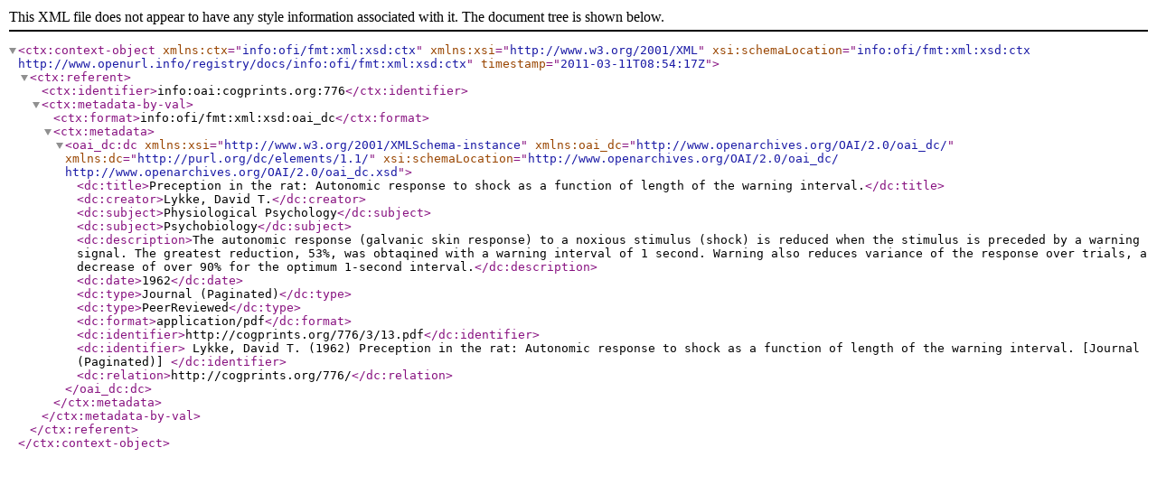

--- FILE ---
content_type: text/xml
request_url: https://web-archive.southampton.ac.uk/cogprints.org/cgi/export/eprint/776/ContextObject/cogprints-eprint-776.xml
body_size: 1946
content:
<ctx:context-object xsi:schemaLocation="info:ofi/fmt:xml:xsd:ctx http://www.openurl.info/registry/docs/info:ofi/fmt:xml:xsd:ctx" timestamp="2011-03-11T08:54:17Z" xmlns:ctx="info:ofi/fmt:xml:xsd:ctx" xmlns:xsi="http://www.w3.org/2001/XML"><ctx:referent><ctx:identifier>info:oai:cogprints.org:776</ctx:identifier><ctx:metadata-by-val><ctx:format>info:ofi/fmt:xml:xsd:oai_dc</ctx:format><ctx:metadata><oai_dc:dc xsi:schemaLocation="http://www.openarchives.org/OAI/2.0/oai_dc/ http://www.openarchives.org/OAI/2.0/oai_dc.xsd" xmlns:xsi="http://www.w3.org/2001/XMLSchema-instance" xmlns:oai_dc="http://www.openarchives.org/OAI/2.0/oai_dc/" xmlns:dc="http://purl.org/dc/elements/1.1/">
        <dc:title>Preception in the rat: Autonomic response to shock as a function of length of the warning interval.</dc:title>
        <dc:creator>Lykke, David T.</dc:creator>
        <dc:subject>Physiological Psychology</dc:subject>
        <dc:subject>Psychobiology</dc:subject>
        <dc:description>The autonomic response (galvanic skin response) to a noxious stimulus (shock) is reduced when the stimulus is preceded by a warning signal. The greatest reduction, 53%, was obtaqined with a warning interval of 1 second. Warning also reduces variance of the response over trials, a decrease of over 90% for the optimum 1-second interval.</dc:description>
        <dc:date>1962</dc:date>
        <dc:type>Journal (Paginated)</dc:type>
        <dc:type>PeerReviewed</dc:type>
        <dc:format>application/pdf</dc:format>
        <dc:identifier>http://cogprints.org/776/3/13.pdf</dc:identifier>
        <dc:identifier>  Lykke, David T.  (1962) Preception in the rat: Autonomic response to shock as a function of length of the warning interval.  [Journal (Paginated)]     </dc:identifier>
        <dc:relation>http://cogprints.org/776/</dc:relation></oai_dc:dc></ctx:metadata></ctx:metadata-by-val></ctx:referent></ctx:context-object>